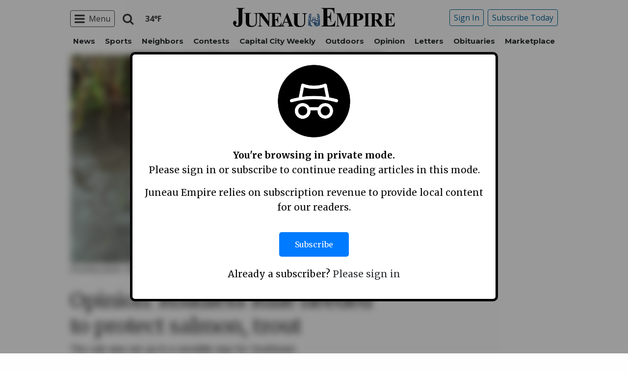

--- FILE ---
content_type: text/html; charset=utf-8
request_url: https://www.google.com/recaptcha/api2/aframe
body_size: 268
content:
<!DOCTYPE HTML><html><head><meta http-equiv="content-type" content="text/html; charset=UTF-8"></head><body><script nonce="d_zIDBMuVjUt5S8g-usKqQ">/** Anti-fraud and anti-abuse applications only. See google.com/recaptcha */ try{var clients={'sodar':'https://pagead2.googlesyndication.com/pagead/sodar?'};window.addEventListener("message",function(a){try{if(a.source===window.parent){var b=JSON.parse(a.data);var c=clients[b['id']];if(c){var d=document.createElement('img');d.src=c+b['params']+'&rc='+(localStorage.getItem("rc::a")?sessionStorage.getItem("rc::b"):"");window.document.body.appendChild(d);sessionStorage.setItem("rc::e",parseInt(sessionStorage.getItem("rc::e")||0)+1);localStorage.setItem("rc::h",'1768483462947');}}}catch(b){}});window.parent.postMessage("_grecaptcha_ready", "*");}catch(b){}</script></body></html>

--- FILE ---
content_type: application/javascript; charset=utf-8
request_url: https://fundingchoicesmessages.google.com/f/AGSKWxWo1fgG_i6pNfh-YCIqTd00EEZT4I1I59AtntOra0WKAUc-RL6YlvqX_QmaZQZXv8cF7Vsgu5w_FY1I27OxpmyGDwyxfQVZnyVBIXsH8Ot_foxwBQrOCe-sk6RzwqNhSqT-1cejxw==?fccs=W251bGwsbnVsbCxudWxsLG51bGwsbnVsbCxudWxsLFsxNzY4NDgzNDYzLDk3MDAwMDAwXSxudWxsLG51bGwsbnVsbCxbbnVsbCxbNyw2LDEwLDldLG51bGwsMixudWxsLCJlbiIsbnVsbCxudWxsLG51bGwsbnVsbCxudWxsLDNdLCJodHRwczovL3d3dy5qdW5lYXVlbXBpcmUuY29tL29waW5pb24vb3Bpbmlvbi1yb2FkbGVzcy1ydWxlLW5lZWRlZC10by1wcm90ZWN0LXNhbG1vbi10cm91dC8iLG51bGwsW1s4LCJNOWxrelVhWkRzZyJdLFs5LCJlbi1VUyJdLFsxOSwiMiJdLFsyNCwiIl0sWzI5LCJmYWxzZSJdXV0
body_size: 226
content:
if (typeof __googlefc.fcKernelManager.run === 'function') {"use strict";this.default_ContributorServingResponseClientJs=this.default_ContributorServingResponseClientJs||{};(function(_){var window=this;
try{
var np=function(a){this.A=_.t(a)};_.u(np,_.J);var op=function(a){this.A=_.t(a)};_.u(op,_.J);op.prototype.getWhitelistStatus=function(){return _.F(this,2)};var pp=function(a){this.A=_.t(a)};_.u(pp,_.J);var qp=_.Zc(pp),rp=function(a,b,c){this.B=a;this.j=_.A(b,np,1);this.l=_.A(b,_.Nk,3);this.F=_.A(b,op,4);a=this.B.location.hostname;this.D=_.Dg(this.j,2)&&_.O(this.j,2)!==""?_.O(this.j,2):a;a=new _.Og(_.Ok(this.l));this.C=new _.bh(_.q.document,this.D,a);this.console=null;this.o=new _.jp(this.B,c,a)};
rp.prototype.run=function(){if(_.O(this.j,3)){var a=this.C,b=_.O(this.j,3),c=_.dh(a),d=new _.Ug;b=_.fg(d,1,b);c=_.C(c,1,b);_.hh(a,c)}else _.eh(this.C,"FCNEC");_.lp(this.o,_.A(this.l,_.Ae,1),this.l.getDefaultConsentRevocationText(),this.l.getDefaultConsentRevocationCloseText(),this.l.getDefaultConsentRevocationAttestationText(),this.D);_.mp(this.o,_.F(this.F,1),this.F.getWhitelistStatus());var e;a=(e=this.B.googlefc)==null?void 0:e.__executeManualDeployment;a!==void 0&&typeof a==="function"&&_.Qo(this.o.G,
"manualDeploymentApi")};var sp=function(){};sp.prototype.run=function(a,b,c){var d;return _.v(function(e){d=qp(b);(new rp(a,d,c)).run();return e.return({})})};_.Rk(7,new sp);
}catch(e){_._DumpException(e)}
}).call(this,this.default_ContributorServingResponseClientJs);
// Google Inc.

//# sourceURL=/_/mss/boq-content-ads-contributor/_/js/k=boq-content-ads-contributor.ContributorServingResponseClientJs.en_US.M9lkzUaZDsg.es5.O/d=1/exm=ad_blocking_detection_executable,kernel_loader,loader_js_executable,web_iab_tcf_v2_signal_executable,web_iab_us_states_signal_executable/ed=1/rs=AJlcJMzanTQvnnVdXXtZinnKRQ21NfsPog/m=cookie_refresh_executable
__googlefc.fcKernelManager.run('\x5b\x5b\x5b7,\x22\x5b\x5bnull,\\\x22juneauempire.com\\\x22,\\\x22AKsRol9Z5SrsheKzWCpfKlpemtA72UfqC9RVsUKaanet1zMshABNCCxvtgz9wc7Lcj3RhcQeaYPhVyTUcPwCvmjEiYcvtcaxV1IBtLyWzbHycWcLA1aY863OV3qPq0gqFcRm96bSmyZt3_cfwlbNPfxRgD2ZVOZUYA\\\\u003d\\\\u003d\\\x22\x5d,null,\x5b\x5bnull,null,null,\\\x22https:\/\/fundingchoicesmessages.google.com\/f\/AGSKWxWIs6yQSnZF7ZrlIoS4YjeaXVhZc1Follg__QvogxTGmuxql0SZ49oe28JQRgZuw1ABNBTY9vtfTytDYMeWRDTk2S8zzTENNLxHuhMGYcAAVtN_jSz0MgIE5cChlVp_sbdVGUMxOQ\\\\u003d\\\\u003d\\\x22\x5d,null,null,\x5bnull,null,null,\\\x22https:\/\/fundingchoicesmessages.google.com\/el\/AGSKWxUNbJaEw-i1TJB0pUDTtOjRX4a0m-IIGzUVSxPfCXzwPuGfeXrsoZVZBW-VumYvMUwGg9Mqa8hZrx2yBdUWcfSeI51Vks_L7bIJJjOthoQe8L8OkvRKsnLS7LXsdJW_1NVVI_P94A\\\\u003d\\\\u003d\\\x22\x5d,null,\x5bnull,\x5b7,6,10,9\x5d,null,2,null,\\\x22en\\\x22,null,null,null,null,null,3\x5d,null,\\\x22Privacy and cookie settings\\\x22,\\\x22Close\\\x22,null,null,null,\\\x22Managed by Google. Complies with IAB TCF. CMP ID: 300\\\x22\x5d,\x5b2,1\x5d\x5d\x22\x5d\x5d,\x5bnull,null,null,\x22https:\/\/fundingchoicesmessages.google.com\/f\/AGSKWxUMRfvVsUuGL1tV8nvDVI6dj2IcDXnGCdSU_L_mXiEcCmABHPsnYFB5UXgzAj0j9_7SxuxhDFTCkWLBsbqC7dNGpbU3FK9hnBEHqYJQg2OAYEVCLTn8GjJYB_0LzAmS4n-gMP1r-g\\u003d\\u003d\x22\x5d\x5d');}

--- FILE ---
content_type: application/javascript; charset=utf-8
request_url: https://fundingchoicesmessages.google.com/f/AGSKWxX_UQXWXg09UqRJkbOWTtWBmVpfin-T9jfS6xj4Zq1ZTd8g8iD5VcB6mWtiRmyGRSnsJ_GB-guBNxXTjA-Q1lz4-YmfDEJYksf6og03IRK30CQ4mrl0GkQKVDXAEnlbuAtUf6g10fsEcZwzM5utrXRjJ5M7RbGon1jn5x2MtxSxk7xNTZ5qvjsezEZD/_/abvAds_/header_ads_.exp_ad-/ads.compat./remove_ads.
body_size: -1289
content:
window['2c61913e-7131-4dbb-9352-aa0f84a5f3b6'] = true;